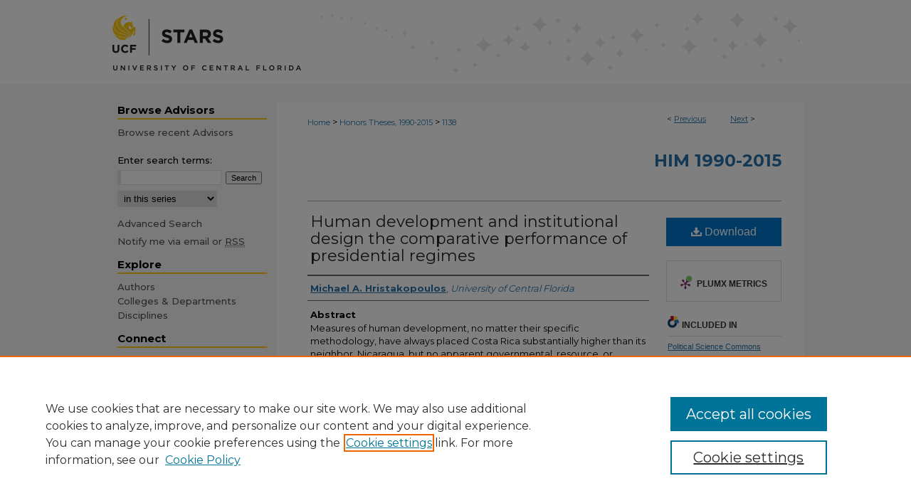

--- FILE ---
content_type: text/html; charset=UTF-8
request_url: https://stars.library.ucf.edu/honorstheses1990-2015/1138/
body_size: 7682
content:

<!DOCTYPE html>
<html lang="en">
<head><!-- inj yui3-seed: --><script type='text/javascript' src='//cdnjs.cloudflare.com/ajax/libs/yui/3.6.0/yui/yui-min.js'></script><script type='text/javascript' src='//ajax.googleapis.com/ajax/libs/jquery/1.10.2/jquery.min.js'></script><!-- Adobe Analytics --><script type='text/javascript' src='https://assets.adobedtm.com/4a848ae9611a/d0e96722185b/launch-d525bb0064d8.min.js'></script><script type='text/javascript' src=/assets/nr_browser_production.js></script>

<!-- def.1 -->
<meta charset="utf-8">
<meta name="viewport" content="width=device-width">
<title>
"Human development and institutional design the comparative performance" by Michael A. Hristakopoulos
</title>


<!-- FILE article_meta-tags.inc --><!-- FILE: /srv/sequoia/main/data/assets/site/article_meta-tags.inc -->
<meta itemprop="name" content="Human development and institutional design the comparative performance of presidential regimes">
<meta property="og:title" content="Human development and institutional design the comparative performance of presidential regimes">
<meta name="twitter:title" content="Human development and institutional design the comparative performance of presidential regimes">
<meta property="article:author" content="Michael A. Hristakopoulos">
<meta name="author" content="Michael A. Hristakopoulos">
<meta name="robots" content="noodp, noydir">
<meta name="description" content="Measures of human development, no matter their specific methodology, have always placed Costa Rica substantially higher than its neighbor, Nicaragua, but no apparent governmental, resource, or historical discrepancy can account for this gap. This thesis uses two case studies to examine this phenomenon from three different theoretical perspectives, and conclude which has the greatest explanatory power to account for the disparity between these two particular governments. Political scientists have noted that parliamentary systems lend themselves to better governance when compared with their presidential countersystems. Shugart and Carey (1992) cite peculiarities within some presidential models which may account for lower rates of human development. Another approach, offered by Tsebelis (2002) produces a more generalized explanation of this phenomenon, while Lawrence Harrison (1985) offers an entirely different, culture-based explanation. This thesis seeks to examine the validity of these claims, using Costa Rica and Nicaragua as case studies. Limiting the thesis to these two presidential governments will highlight the variation that exists within the presidential model, and possibly shed light on the most significant variables.">
<meta itemprop="description" content="Measures of human development, no matter their specific methodology, have always placed Costa Rica substantially higher than its neighbor, Nicaragua, but no apparent governmental, resource, or historical discrepancy can account for this gap. This thesis uses two case studies to examine this phenomenon from three different theoretical perspectives, and conclude which has the greatest explanatory power to account for the disparity between these two particular governments. Political scientists have noted that parliamentary systems lend themselves to better governance when compared with their presidential countersystems. Shugart and Carey (1992) cite peculiarities within some presidential models which may account for lower rates of human development. Another approach, offered by Tsebelis (2002) produces a more generalized explanation of this phenomenon, while Lawrence Harrison (1985) offers an entirely different, culture-based explanation. This thesis seeks to examine the validity of these claims, using Costa Rica and Nicaragua as case studies. Limiting the thesis to these two presidential governments will highlight the variation that exists within the presidential model, and possibly shed light on the most significant variables.">
<meta name="twitter:description" content="Measures of human development, no matter their specific methodology, have always placed Costa Rica substantially higher than its neighbor, Nicaragua, but no apparent governmental, resource, or historical discrepancy can account for this gap. This thesis uses two case studies to examine this phenomenon from three different theoretical perspectives, and conclude which has the greatest explanatory power to account for the disparity between these two particular governments. Political scientists have noted that parliamentary systems lend themselves to better governance when compared with their presidential countersystems. Shugart and Carey (1992) cite peculiarities within some presidential models which may account for lower rates of human development. Another approach, offered by Tsebelis (2002) produces a more generalized explanation of this phenomenon, while Lawrence Harrison (1985) offers an entirely different, culture-based explanation. This thesis seeks to examine the validity of these claims, using Costa Rica and Nicaragua as case studies. Limiting the thesis to these two presidential governments will highlight the variation that exists within the presidential model, and possibly shed light on the most significant variables.">
<meta property="og:description" content="Measures of human development, no matter their specific methodology, have always placed Costa Rica substantially higher than its neighbor, Nicaragua, but no apparent governmental, resource, or historical discrepancy can account for this gap. This thesis uses two case studies to examine this phenomenon from three different theoretical perspectives, and conclude which has the greatest explanatory power to account for the disparity between these two particular governments. Political scientists have noted that parliamentary systems lend themselves to better governance when compared with their presidential countersystems. Shugart and Carey (1992) cite peculiarities within some presidential models which may account for lower rates of human development. Another approach, offered by Tsebelis (2002) produces a more generalized explanation of this phenomenon, while Lawrence Harrison (1985) offers an entirely different, culture-based explanation. This thesis seeks to examine the validity of these claims, using Costa Rica and Nicaragua as case studies. Limiting the thesis to these two presidential governments will highlight the variation that exists within the presidential model, and possibly shed light on the most significant variables.">
<meta name="keywords" content="Costa rica; Design; Development; Hdi; Human; Institutional; Nicaragua; Presidentialism; Veto">
<meta name="bepress_citation_dissertation_institution" content="University of Central Florida">
<meta name="bepress_citation_dissertation_name" content="Bachelor of Arts (B.A.)">
<meta name="bepress_citation_author" content="Hristakopoulos, Michael A.">
<meta name="bepress_citation_author_institution" content="University of Central Florida">
<meta name="bepress_citation_title" content="Human development and institutional design the comparative performance of presidential regimes">
<meta name="bepress_citation_date" content="2011">
<!-- FILE: /srv/sequoia/main/data/assets/site/ir_download_link.inc -->
<!-- FILE: /srv/sequoia/main/data/assets/site/article_meta-tags.inc (cont) -->
<meta name="bepress_citation_pdf_url" content="https://stars.library.ucf.edu/cgi/viewcontent.cgi?article=2137&amp;context=honorstheses1990-2015">
<meta name="bepress_citation_abstract_html_url" content="https://stars.library.ucf.edu/honorstheses1990-2015/1138">
<meta name="bepress_citation_online_date" content="2015/9/25">
<meta name="viewport" content="width=device-width">
<!-- Additional Twitter data -->
<meta name="twitter:card" content="summary">
<!-- Additional Open Graph data -->
<meta property="og:type" content="article">
<meta property="og:url" content="https://stars.library.ucf.edu/honorstheses1990-2015/1138">
<meta property="og:site_name" content="STARS">




<!-- FILE: article_meta-tags.inc (cont) -->
<meta name="bepress_is_article_cover_page" content="1">


<!-- sh.1 -->
<link rel="stylesheet" href="/ir-style.css" type="text/css" media="screen">
<link rel="stylesheet" href="/ir-custom.css" type="text/css" media="screen">
<link rel="stylesheet" href="../ir-custom.css" type="text/css" media="screen">
<link rel="stylesheet" href="/ir-local.css" type="text/css" media="screen">
<link rel="stylesheet" href="../ir-local.css" type="text/css" media="screen">
<link rel="stylesheet" href="/ir-print.css" type="text/css" media="print">
<link type="text/css" rel="stylesheet" href="/assets/floatbox/floatbox.css">
<link rel="alternate" type="application/rss+xml" title="Site Feed" href="/recent.rss">
<link rel="shortcut icon" href="/favicon.ico" type="image/x-icon">
<!--[if IE]>
<link rel="stylesheet" href="/ir-ie.css" type="text/css" media="screen">
<![endif]-->

<!-- JS -->
<script type="text/javascript" src="/assets/jsUtilities.js"></script>
<script type="text/javascript" src="/assets/footnoteLinks.js"></script>
<script type="text/javascript" src="/assets/scripts/yui-init.pack.js"></script>
<script type="text/javascript" src="/assets/scripts/bepress-init.debug.js"></script>
<script type="text/javascript" src="/assets/scripts/JumpListYUI.pack.js"></script>

<!-- end sh.1 -->




<script type="text/javascript">var pageData = {"page":{"environment":"prod","productName":"bpdg","language":"en","name":"ir_etd:article","businessUnit":"els:rp:st"},"visitor":{}};</script>

</head>
<body >
<!-- FILE /srv/sequoia/main/data/stars.library.ucf.edu/assets/header.pregen --><!-- FILE: /srv/sequoia/main/data/assets/site/mobile_nav.inc --><!--[if !IE]>-->
<script src="/assets/scripts/dc-mobile/dc-responsive-nav.js"></script>

<header id="mobile-nav" class="nav-down device-fixed-height" style="visibility: hidden;">
  
  
  <nav class="nav-collapse">
    <ul>
      <li class="menu-item active device-fixed-width"><a href="https://stars.library.ucf.edu" title="Home" data-scroll >Home</a></li>
      <li class="menu-item device-fixed-width"><a href="https://stars.library.ucf.edu/do/search/advanced/" title="Search" data-scroll ><i class="icon-search"></i> Search</a></li>
      <li class="menu-item device-fixed-width"><a href="https://stars.library.ucf.edu/communities.html" title="Browse" data-scroll >Browse Collections</a></li>
      <li class="menu-item device-fixed-width"><a href="/cgi/myaccount.cgi?context=honorstheses1990-2015" title="My Account" data-scroll >My Account</a></li>
      <li class="menu-item device-fixed-width"><a href="https://stars.library.ucf.edu/about.html" title="About" data-scroll >About</a></li>
      <li class="menu-item device-fixed-width"><a href="https://network.bepress.com" title="Digital Commons Network" data-scroll ><img width="16" height="16" alt="DC Network" style="vertical-align:top;" src="/assets/md5images/8e240588cf8cd3a028768d4294acd7d3.png"> Digital Commons Network™</a></li>
    </ul>
  </nav>
</header>

<script src="/assets/scripts/dc-mobile/dc-mobile-nav.js"></script>
<!--<![endif]-->
<!-- FILE: /srv/sequoia/main/data/stars.library.ucf.edu/assets/header.pregen (cont) -->



<div id="ucf">
	<div id="container">
		<a href="#main" class="skiplink" accesskey="2" >Skip to main content</a>

					
			<div id="header" role="banner">
				<a href="https://stars.library.ucf.edu" id="banner_link" title="STARS" >
					<img id="banner_image" alt="STARS" width='980' height='119' src="/assets/md5images/53beaa39309fb0c6d71975a8d2a28dea.png">
				</a>	
				
			</div>
		

		<div id="wrapper">
			<div id="content">
				<div id="main" class="text" role="main">


<script type="text/javascript" src="/assets/floatbox/floatbox.js"></script>
<!-- FILE: /srv/sequoia/main/data/assets/site/article_pager.inc -->

<div id="breadcrumb"><ul id="pager">

                
                 
<li>&lt; <a href="https://stars.library.ucf.edu/honorstheses1990-2015/1137" class="ignore" >Previous</a></li>
        
        
        

                
                 
<li><a href="https://stars.library.ucf.edu/honorstheses1990-2015/1139" class="ignore" >Next</a> &gt;</li>
        
        
        
<li>&nbsp;</li></ul><div class="crumbs"><!-- FILE: /srv/sequoia/main/data/assets/site/ir_breadcrumb.inc -->

<div class="crumbs" role="navigation" aria-label="Breadcrumb">
	<p>
	
	
			<a href="https://stars.library.ucf.edu" class="ignore" >Home</a>
	
	
	
	
	
	
	
	
	
	
	 <span aria-hidden="true">&gt;</span> 
		<a href="https://stars.library.ucf.edu/honorstheses1990-2015" class="ignore" >Honors Theses, 1990-2015</a>
	
	
	
	
	
	 <span aria-hidden="true">&gt;</span> 
		<a href="https://stars.library.ucf.edu/honorstheses1990-2015/1138" class="ignore" aria-current="page" >1138</a>
	
	
	
	</p>
</div>


<!-- FILE: /srv/sequoia/main/data/assets/site/article_pager.inc (cont) --></div>
</div>
<!-- FILE: /srv/sequoia/main/data/assets/site/ir_etd/article/index.html (cont) -->
<!-- FILE: /srv/sequoia/main/data/assets/site/ir_etd/article/article_info.inc --><!-- FILE: /srv/sequoia/main/data/assets/site/openurl.inc -->

























<!-- FILE: /srv/sequoia/main/data/assets/site/ir_etd/article/article_info.inc (cont) -->
<!-- FILE: /srv/sequoia/main/data/assets/site/ir_download_link.inc -->









	
	
	
    
    
    
	
		
		
		
	
	
	
	
	
	

<!-- FILE: /srv/sequoia/main/data/assets/site/ir_etd/article/article_info.inc (cont) -->
<!-- FILE: /srv/sequoia/main/data/assets/site/ir_etd/article/ir_article_header.inc --><div id="series-header">
<!-- FILE: /srv/sequoia/main/data/assets/site/ir_etd/ir_etd_logo.inc -->
<!-- FILE: /srv/sequoia/main/data/assets/site/ir_etd/article/ir_article_header.inc (cont) --><h2 id="series-title"><a href="https://stars.library.ucf.edu/honorstheses1990-2015" >HIM 1990-2015</a></h2></div>
<div style="clear: both"></div><div id="sub">
<div id="alpha">
<!-- FILE: /srv/sequoia/main/data/assets/site/ir_etd/article/article_info.inc (cont) --><div id='title' class='element'>
<h1><a href='https://stars.library.ucf.edu/cgi/viewcontent.cgi?article=2137&amp;context=honorstheses1990-2015'>Human development and institutional design the comparative performance of presidential regimes</a></h1>
</div>
<div class='clear'></div>
<div id='authors' class='element'>
<h2 class='visually-hidden'>Author</h2>
<p class="author"><a href='https://stars.library.ucf.edu/do/search/?q=author%3A%22Michael%20A.%20Hristakopoulos%22&start=0&context=7014507'><strong>Michael A. Hristakopoulos</strong>, <em>University of Central Florida</em></a><br />
</p></div>
<div class='clear'></div>
<div id='abstract' class='element'>
<h2 class='field-heading'>Abstract</h2>
<p>Measures of human development, no matter their specific methodology, have always placed Costa Rica substantially higher than its neighbor, Nicaragua, but no apparent governmental, resource, or historical discrepancy can account for this gap. This thesis uses two case studies to examine this phenomenon from three different theoretical perspectives, and conclude which has the greatest explanatory power to account for the disparity between these two particular governments. Political scientists have noted that parliamentary systems lend themselves to better governance when compared with their presidential countersystems. Shugart and Carey (1992) cite peculiarities within some presidential models which may account for lower rates of human development. Another approach, offered by Tsebelis (2002) produces a more generalized explanation of this phenomenon, while Lawrence Harrison (1985) offers an entirely different, culture-based explanation. This thesis seeks to examine the validity of these claims, using Costa Rica and Nicaragua as case studies. Limiting the thesis to these two presidential governments will highlight the variation that exists within the presidential model, and possibly shed light on the most significant variables.</p>
</div>
<div class='clear'></div>
<div id='notes' class='element'>
<h2 class='field-heading'>Notes</h2>
<p>If this is your Honors thesis, and want to learn how to access it or for more information about readership statistics, contact us at <a href="mailto:STARS@ucf.edu" target="_blank">STARS@ucf.edu</a></p>
</div>
<div class='clear'></div>
<div id='publication_date' class='element'>
<h2 class='field-heading'>Thesis Completion</h2>
<p>2011</p>
</div>
<div class='clear'></div>
<div id='semester' class='element'>
<h2 class='field-heading'>Semester</h2>
<p>Spring</p>
</div>
<div class='clear'></div>
<div id='advisor1' class='element'>
<h2 class='field-heading'>Advisor</h2>
<p>Wilson, Bruce M.</p>
</div>
<div class='clear'></div>
<div id='degree_name' class='element'>
<h2 class='field-heading'>Degree</h2>
<p>Bachelor of Arts (B.A.)</p>
</div>
<div class='clear'></div>
<div id='college' class='element'>
<h2 class='field-heading'>College</h2>
<p>College of Sciences</p>
</div>
<div class='clear'></div>
<div id='degree_program' class='element'>
<h2 class='field-heading'>Degree Program</h2>
<p>Political Science</p>
</div>
<div class='clear'></div>
<div id='subjects' class='element'>
<h2 class='field-heading'>Subjects</h2>
<p>Dissertations, Academic -- Sciences;Sciences -- Dissertations, Academic</p>
</div>
<div class='clear'></div>
<div id='format' class='element'>
<h2 class='field-heading'>Format</h2>
<p>PDF</p>
</div>
<div class='clear'></div>
<div id='call_number' class='element'>
<h2 class='field-heading'>Identifier</h2>
<p>CFH0003801</p>
</div>
<div class='clear'></div>
<div id='language' class='element'>
<h2 class='field-heading'>Language</h2>
<p>English</p>
</div>
<div class='clear'></div>
<div id='document_type' class='element'>
<h2 class='field-heading'>Access Status</h2>
<p>Open Access</p>
</div>
<div class='clear'></div>
<div id='campus_access_length' class='element'>
<h2 class='field-heading'>Length of Campus-only Access</h2>
<p>None</p>
</div>
<div class='clear'></div>
<div id='doctype' class='element'>
<h2 class='field-heading'>Document Type</h2>
<p>Honors in the Major Thesis</p>
</div>
<div class='clear'></div>
<div id='recommended_citation' class='element'>
<h2 class='field-heading'>Recommended Citation</h2>
<!-- FILE: /srv/sequoia/main/data/assets/site/ir_etd/ir_citation.inc --><p>
    Hristakopoulos, Michael A., "Human development and institutional design the comparative performance of presidential regimes" (2011). <em>HIM 1990-2015</em>.  1138.
    <br>
    
    
        https://stars.library.ucf.edu/honorstheses1990-2015/1138
    
</p>
<!-- FILE: /srv/sequoia/main/data/assets/site/ir_etd/article/article_info.inc (cont) --></div>
<div class='clear'></div>
</div>
    </div>
    <div id='beta_7-3'>
<!-- FILE: /srv/sequoia/main/data/assets/site/info_box_7_3.inc --><!-- FILE: /srv/sequoia/main/data/assets/site/openurl.inc -->

























<!-- FILE: /srv/sequoia/main/data/assets/site/info_box_7_3.inc (cont) -->
<!-- FILE: /srv/sequoia/main/data/assets/site/ir_download_link.inc -->









	
	
	
    
    
    
	
		
		
		
	
	
	
	
	
	

<!-- FILE: /srv/sequoia/main/data/assets/site/info_box_7_3.inc (cont) -->


	<!-- FILE: /srv/sequoia/main/data/assets/site/info_box_download_button.inc --><div class="aside download-button">
      <a id="pdf" class="btn" href="https://stars.library.ucf.edu/cgi/viewcontent.cgi?article=2137&amp;context=honorstheses1990-2015" title="PDF (831&nbsp;KB) opens in new window" target="_blank" > 
    	<i class="icon-download-alt" aria-hidden="true"></i>
        Download
      </a>
</div>


<!-- FILE: /srv/sequoia/main/data/assets/site/info_box_7_3.inc (cont) -->
	<!-- FILE: /srv/sequoia/main/data/assets/site/info_box_embargo.inc -->
<!-- FILE: /srv/sequoia/main/data/assets/site/info_box_7_3.inc (cont) -->

<!-- FILE: /srv/sequoia/main/data/stars.library.ucf.edu/assets/ir_etd/info_box_custom_upper.inc -->





     

<style class="embedly-css">
  .recmd, .recmd-list {
    display:none;
  }
</style><!-- FILE: /srv/sequoia/main/data/assets/site/info_box_7_3.inc (cont) -->
<!-- FILE: /srv/sequoia/main/data/assets/site/info_box_openurl.inc -->
<!-- FILE: /srv/sequoia/main/data/assets/site/info_box_7_3.inc (cont) -->

<!-- FILE: /srv/sequoia/main/data/assets/site/info_box_article_metrics.inc -->






<div id="article-stats" class="aside hidden">

    <p class="article-downloads-wrapper hidden"><span id="article-downloads"></span> DOWNLOADS</p>
    <p class="article-stats-date hidden">Since September 25, 2015</p>

    <p class="article-plum-metrics">
        <a href="https://plu.mx/plum/a/?repo_url=https://stars.library.ucf.edu/honorstheses1990-2015/1138" class="plumx-plum-print-popup plum-bigben-theme" data-badge="true" data-hide-when-empty="true" ></a>
    </p>
</div>
<script type="text/javascript" src="//cdn.plu.mx/widget-popup.js"></script>





<!-- Article Download Counts -->
<script type="text/javascript" src="/assets/scripts/article-downloads.pack.js"></script>
<script type="text/javascript">
    insertDownloads(7642427);
</script>


<!-- Add border to Plum badge & download counts when visible -->
<script>
// bind to event when PlumX widget loads
jQuery('body').bind('plum:widget-load', function(e){
// if Plum badge is visible
  if (jQuery('.PlumX-Popup').length) {
// remove 'hidden' class
  jQuery('#article-stats').removeClass('hidden');
  jQuery('.article-stats-date').addClass('plum-border');
  }
});
// bind to event when page loads
jQuery(window).bind('load',function(e){
// if DC downloads are visible
  if (jQuery('#article-downloads').text().length > 0) {
// add border to aside
  jQuery('#article-stats').removeClass('hidden');
  }
});
</script>



<!-- Adobe Analytics: Download Click Tracker -->
<script>

$(function() {

  // Download button click event tracker for PDFs
  $(".aside.download-button").on("click", "a#pdf", function(event) {
    pageDataTracker.trackEvent('navigationClick', {
      link: {
          location: 'aside download-button',
          name: 'pdf'
      }
    });
  });

  // Download button click event tracker for native files
  $(".aside.download-button").on("click", "a#native", function(event) {
    pageDataTracker.trackEvent('navigationClick', {
        link: {
            location: 'aside download-button',
            name: 'native'
        }
     });
  });

});

</script>
<!-- FILE: /srv/sequoia/main/data/assets/site/info_box_7_3.inc (cont) -->



	<!-- FILE: /srv/sequoia/main/data/assets/site/info_box_disciplines.inc -->




	





	<div id="beta-disciplines" class="aside">
		<h4>Included in</h4>
	<p>
		
				
					<a href="https://network.bepress.com/hgg/discipline/386" title="Political Science Commons" >Political Science Commons</a>
				
				
			
		
	</p>
	</div>



<!-- FILE: /srv/sequoia/main/data/assets/site/info_box_7_3.inc (cont) -->

<!-- FILE: /srv/sequoia/main/data/assets/site/bookmark_widget.inc -->

<div id="share" class="aside">
<h2>Share</h2>
	
	<div class="a2a_kit a2a_kit_size_24 a2a_default_style">
    	<a class="a2a_button_facebook"></a>
    	<a class="a2a_button_linkedin"></a>
		<a class="a2a_button_whatsapp"></a>
		<a class="a2a_button_email"></a>
    	<a class="a2a_dd"></a>
    	<script async src="https://static.addtoany.com/menu/page.js"></script>
	</div>
</div>

<!-- FILE: /srv/sequoia/main/data/assets/site/info_box_7_3.inc (cont) -->
<!-- FILE: /srv/sequoia/main/data/assets/site/info_box_geolocate.inc --><!-- FILE: /srv/sequoia/main/data/assets/site/ir_geolocate_enabled_and_displayed.inc -->

<!-- FILE: /srv/sequoia/main/data/assets/site/info_box_geolocate.inc (cont) -->

<!-- FILE: /srv/sequoia/main/data/assets/site/info_box_7_3.inc (cont) -->

	<!-- FILE: /srv/sequoia/main/data/assets/site/zotero_coins.inc -->

<span class="Z3988" title="ctx_ver=Z39.88-2004&amp;rft_val_fmt=info%3Aofi%2Ffmt%3Akev%3Amtx%3Ajournal&amp;rft_id=https%3A%2F%2Fstars.library.ucf.edu%2Fhonorstheses1990-2015%2F1138&amp;rft.atitle=Human%20development%20and%20institutional%20design%20the%20comparative%20performance%20of%20presidential%20regimes&amp;rft.aufirst=Michael&amp;rft.aulast=Hristakopoulos&amp;rft.jtitle=HIM%201990-2015&amp;rft.date=2011-05-01">COinS</span>
<!-- FILE: /srv/sequoia/main/data/assets/site/info_box_7_3.inc (cont) -->

<!-- FILE: /srv/sequoia/main/data/assets/site/info_box_custom_lower.inc -->
<!-- FILE: /srv/sequoia/main/data/assets/site/info_box_7_3.inc (cont) -->
<!-- FILE: /srv/sequoia/main/data/assets/site/ir_etd/article/article_info.inc (cont) --></div>


<div class='clear'>&nbsp;</div>
<!-- FILE: /srv/sequoia/main/data/stars.library.ucf.edu/assets/ir_etd/article/ir_article_custom_fields.inc -->




<!-- FILE: /srv/sequoia/main/data/assets/site/ir_etd/article/article_info.inc (cont) -->

<!-- FILE: /srv/sequoia/main/data/assets/site/ir_etd/article/index.html (cont) -->
<!-- FILE /srv/sequoia/main/data/assets/site/footer.pregen --></div>
	<div class="verticalalign">&nbsp;</div>
	<div class="clear">&nbsp;</div>

</div>

	<div id="sidebar" role="complementary">
	<!-- FILE: /srv/sequoia/main/data/assets/site/ir_sidebar_7_8.inc -->

	<!-- FILE: /srv/sequoia/main/data/assets/site/ir_sidebar_sort_sba.inc --><!-- FILE: /srv/sequoia/main/data/stars.library.ucf.edu/assets/ir_etd/ir_sidebar_custom_upper_7_8.inc -->


<div id="sb-custom-upper">
	<h2 class="sb-custom-title">Browse Advisors</h2>
		<ul class="sb-custom-ul">
			<li class="sb-custom-li">
				<a href="http://stars.library.ucf.edu/etd/advisors.html" >
					Browse recent Advisors
				</a>
			</li>
		</ul>
</div>
<!-- FILE: /srv/sequoia/main/data/assets/site/ir_sidebar_sort_sba.inc (cont) -->
<!-- FILE: /srv/sequoia/main/data/assets/site/ir_sidebar_search_7_8.inc -->


	
<form method='get' action='https://stars.library.ucf.edu/do/search/' id="sidebar-search">
	<label for="search" accesskey="4">
		Enter search terms:
	</label>
		<div>
			<span class="border">
				<input type="text" name='q' class="search" id="search">
			</span> 
			<input type="submit" value="Search" class="searchbutton" style="font-size:11px;">
		</div>
	<label for="context" class="visually-hidden">
		Select context to search:
	</label> 
		<div>
			<span class="border">
				<select name="fq" id="context">
					
					
						<option value='virtual_ancestor_link:"https://stars.library.ucf.edu/honorstheses1990-2015"'>in this series</option>
					
					
					
					<option value='virtual_ancestor_link:"https://stars.library.ucf.edu"'>in this repository</option>
					<option value='virtual_ancestor_link:"http:/"'>across all repositories</option>
				</select>
			</span>
		</div>
</form>

<p class="advanced">
	
	
		<a href="https://stars.library.ucf.edu/do/search/advanced/?fq=virtual_ancestor_link:%22https://stars.library.ucf.edu/honorstheses1990-2015%22" >
			Advanced Search
		</a>
	
</p>
<!-- FILE: /srv/sequoia/main/data/assets/site/ir_sidebar_sort_sba.inc (cont) -->
<!-- FILE: /srv/sequoia/main/data/assets/site/ir_sidebar_notify_7_8.inc -->


	<ul id="side-notify">
		<li class="notify">
			<a href="https://stars.library.ucf.edu/honorstheses1990-2015/announcements.html" title="Email or RSS Notifications" >
				Notify me via email or <acronym title="Really Simple Syndication">RSS</acronym>
			</a>
		</li>
	</ul>



<!-- FILE: /srv/sequoia/main/data/assets/site/urc_badge.inc -->






<!-- FILE: /srv/sequoia/main/data/assets/site/ir_sidebar_notify_7_8.inc (cont) -->

<!-- FILE: /srv/sequoia/main/data/assets/site/ir_sidebar_sort_sba.inc (cont) -->
<!-- FILE: /srv/sequoia/main/data/stars.library.ucf.edu/assets/ir_sidebar_custom_middle_7_8.inc -->






	







	





<!-- FILE: /srv/sequoia/main/data/assets/site/ir_sidebar_sort_sba.inc (cont) -->
<!-- FILE: /srv/sequoia/main/data/stars.library.ucf.edu/assets/ir_sidebar_browse.inc --><h2>Explore</h2>
<ul id="side-browse">


<li class="author"><a href="https://stars.library.ucf.edu/authors.html" title="Browse by Author" >Authors</a></li>
<li class="collections"><a href="https://stars.library.ucf.edu/communities.html" title="Browse by Colleges & Departments" >Colleges & Departments</a></li>
<li class="discipline-browser"><a href="https://stars.library.ucf.edu/do/discipline_browser/disciplines" title="Browse by Disciplines" >Disciplines</a></li>



</ul>
<!-- FILE: /srv/sequoia/main/data/assets/site/ir_sidebar_sort_sba.inc (cont) -->
<!-- FILE: /srv/sequoia/main/data/stars.library.ucf.edu/assets/ir_sidebar_author_7_8.inc --><h2>Connect</h2>




	<ul id="side-author">

	
		
		
	
		
		<li class="sb-custom-li">
			<a href="https://stars.library.ucf.edu/cgi/myaccount.cgi?context=" title="My STARS Account" >
				My STARS Account
			</a>
		</li>
		<li class="faq">
			<a href="https://stars.library.ucf.edu/faq.html" title="Frequently Asked Questions" >
				Frequently Asked Questions
			</a>
		</li>
		
	</ul>
		
	<ul>
		<li class="sb-custom-li">
			<a href="https://stars.library.ucf.edu/announcements.html" title="Follow STARS" >Follow STARS</a>
		</li>
		<li class="sb-custom-li">
			<a href="https://stars.library.ucf.edu/about.html" title="About STARS" >About STARS</a></li>
		<li class="sb-custom-li">
			<script type="text/javascript">
    //<![CDATA[
        document.write("<a href='mailto:" + "stars" + "@" + "ucf.edu" + "'>" + "Contact Us" + "<\/a>")
    //]]>
</script>
		</li>
	</ul>
<!-- FILE: /srv/sequoia/main/data/assets/site/ir_sidebar_sort_sba.inc (cont) -->
<!-- FILE: /srv/sequoia/main/data/stars.library.ucf.edu/assets/ir_sidebar_custom_lower_7_8.inc --><!-- FILE: /srv/sequoia/main/data/assets/site/ir_sidebar_homepage_links_7_8.inc -->

<!-- FILE: /srv/sequoia/main/data/stars.library.ucf.edu/assets/ir_sidebar_custom_lower_7_8.inc (cont) -->

<!-- FILE: /srv/sequoia/main/data/assets/site/ir_sidebar_sort_sba.inc (cont) -->
<!-- FILE: /srv/sequoia/main/data/assets/site/ir_sidebar_sw_links_7_8.inc -->

	
		
	


	<!-- FILE: /srv/sequoia/main/data/assets/site/ir_sidebar_sort_sba.inc (cont) -->

<!-- FILE: /srv/sequoia/main/data/assets/site/ir_sidebar_geolocate.inc --><!-- FILE: /srv/sequoia/main/data/assets/site/ir_geolocate_enabled_and_displayed.inc -->

<!-- FILE: /srv/sequoia/main/data/assets/site/ir_sidebar_geolocate.inc (cont) -->

<!-- FILE: /srv/sequoia/main/data/assets/site/ir_sidebar_sort_sba.inc (cont) -->
<!-- FILE: /srv/sequoia/main/data/stars.library.ucf.edu/assets/ir_sidebar_custom_lowest_7_8.inc -->
<!-- FILE: /srv/sequoia/main/data/assets/site/ir_sidebar_sort_sba.inc (cont) -->
<!-- FILE: /srv/sequoia/main/data/assets/site/ir_sidebar_7_8.inc (cont) -->

		



<!-- FILE: /srv/sequoia/main/data/assets/site/footer.pregen (cont) -->
	<div class="verticalalign">&nbsp;</div>
	</div>

</div>

<!-- FILE: /srv/sequoia/main/data/assets/site/ir_footer_content.inc --><div id="footer" role="contentinfo">
	
	
	<!-- FILE: /srv/sequoia/main/data/assets/site/ir_bepress_logo.inc --><div id="bepress">

<a href="https://www.elsevier.com/solutions/digital-commons" title="Elsevier - Digital Commons" >
	<em>Elsevier - Digital Commons</em>
</a>

</div>
<!-- FILE: /srv/sequoia/main/data/assets/site/ir_footer_content.inc (cont) -->
	<p>
		<a href="https://stars.library.ucf.edu" title="Home page" accesskey="1" >Home</a> | 
		<a href="https://stars.library.ucf.edu/about.html" title="About" >About</a> | 
		<a href="https://stars.library.ucf.edu/faq.html" title="FAQ" >FAQ</a> | 
		<a href="/cgi/myaccount.cgi?context=honorstheses1990-2015" title="My Account Page" accesskey="3" >My Account</a> | 
		<a href="https://stars.library.ucf.edu/accessibility.html" title="Accessibility Statement" accesskey="0" >Accessibility Statement</a>
	</p>
	<p>
	
	
		<a class="secondary-link" href="https://www.elsevier.com/legal/privacy-policy" title="Privacy Policy" >Privacy</a>
	
		<a class="secondary-link" href="https://www.elsevier.com/legal/elsevier-website-terms-and-conditions" title="Copyright Policy" >Copyright</a>	
	</p> 
	
</div>

<!-- FILE: /srv/sequoia/main/data/assets/site/footer.pregen (cont) -->

</div>
</div>

<!-- FILE: /srv/sequoia/main/data/stars.library.ucf.edu/assets/ir_analytics.inc --><!-- Google tag (gtag.js) -->
<script async src="https://www.googletagmanager.com/gtag/js?id=G-WRZWSP5831"></script>
<script>
  window.dataLayer = window.dataLayer || [];
  function gtag(){dataLayer.push(arguments);}
  gtag('js', new Date());

  gtag('config', 'G-WRZWSP5831');
</script><!-- FILE: /srv/sequoia/main/data/assets/site/footer.pregen (cont) -->

<script type='text/javascript' src='/assets/scripts/bpbootstrap-20160726.pack.js'></script><script type='text/javascript'>BPBootstrap.init({appendCookie:''})</script></body></html>
